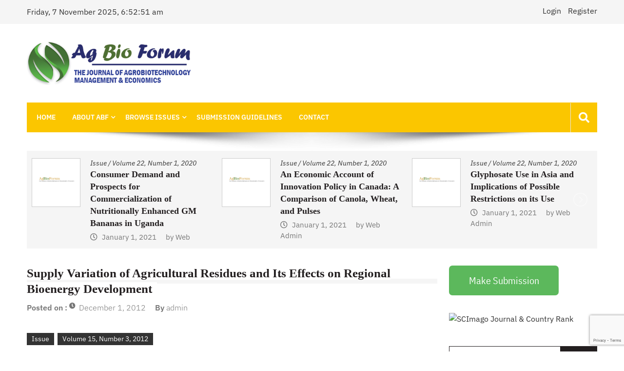

--- FILE ---
content_type: text/html; charset=utf-8
request_url: https://www.google.com/recaptcha/api2/anchor?ar=1&k=6LdnBVAeAAAAAH2D4U81Lf1kktSsegY3_jJ5rL_k&co=aHR0cHM6Ly9hZ2Jpb2ZvcnVtLm9yZzo0NDM.&hl=en&v=naPR4A6FAh-yZLuCX253WaZq&size=invisible&anchor-ms=20000&execute-ms=15000&cb=8wops6gf78ks
body_size: 45688
content:
<!DOCTYPE HTML><html dir="ltr" lang="en"><head><meta http-equiv="Content-Type" content="text/html; charset=UTF-8">
<meta http-equiv="X-UA-Compatible" content="IE=edge">
<title>reCAPTCHA</title>
<style type="text/css">
/* cyrillic-ext */
@font-face {
  font-family: 'Roboto';
  font-style: normal;
  font-weight: 400;
  src: url(//fonts.gstatic.com/s/roboto/v18/KFOmCnqEu92Fr1Mu72xKKTU1Kvnz.woff2) format('woff2');
  unicode-range: U+0460-052F, U+1C80-1C8A, U+20B4, U+2DE0-2DFF, U+A640-A69F, U+FE2E-FE2F;
}
/* cyrillic */
@font-face {
  font-family: 'Roboto';
  font-style: normal;
  font-weight: 400;
  src: url(//fonts.gstatic.com/s/roboto/v18/KFOmCnqEu92Fr1Mu5mxKKTU1Kvnz.woff2) format('woff2');
  unicode-range: U+0301, U+0400-045F, U+0490-0491, U+04B0-04B1, U+2116;
}
/* greek-ext */
@font-face {
  font-family: 'Roboto';
  font-style: normal;
  font-weight: 400;
  src: url(//fonts.gstatic.com/s/roboto/v18/KFOmCnqEu92Fr1Mu7mxKKTU1Kvnz.woff2) format('woff2');
  unicode-range: U+1F00-1FFF;
}
/* greek */
@font-face {
  font-family: 'Roboto';
  font-style: normal;
  font-weight: 400;
  src: url(//fonts.gstatic.com/s/roboto/v18/KFOmCnqEu92Fr1Mu4WxKKTU1Kvnz.woff2) format('woff2');
  unicode-range: U+0370-0377, U+037A-037F, U+0384-038A, U+038C, U+038E-03A1, U+03A3-03FF;
}
/* vietnamese */
@font-face {
  font-family: 'Roboto';
  font-style: normal;
  font-weight: 400;
  src: url(//fonts.gstatic.com/s/roboto/v18/KFOmCnqEu92Fr1Mu7WxKKTU1Kvnz.woff2) format('woff2');
  unicode-range: U+0102-0103, U+0110-0111, U+0128-0129, U+0168-0169, U+01A0-01A1, U+01AF-01B0, U+0300-0301, U+0303-0304, U+0308-0309, U+0323, U+0329, U+1EA0-1EF9, U+20AB;
}
/* latin-ext */
@font-face {
  font-family: 'Roboto';
  font-style: normal;
  font-weight: 400;
  src: url(//fonts.gstatic.com/s/roboto/v18/KFOmCnqEu92Fr1Mu7GxKKTU1Kvnz.woff2) format('woff2');
  unicode-range: U+0100-02BA, U+02BD-02C5, U+02C7-02CC, U+02CE-02D7, U+02DD-02FF, U+0304, U+0308, U+0329, U+1D00-1DBF, U+1E00-1E9F, U+1EF2-1EFF, U+2020, U+20A0-20AB, U+20AD-20C0, U+2113, U+2C60-2C7F, U+A720-A7FF;
}
/* latin */
@font-face {
  font-family: 'Roboto';
  font-style: normal;
  font-weight: 400;
  src: url(//fonts.gstatic.com/s/roboto/v18/KFOmCnqEu92Fr1Mu4mxKKTU1Kg.woff2) format('woff2');
  unicode-range: U+0000-00FF, U+0131, U+0152-0153, U+02BB-02BC, U+02C6, U+02DA, U+02DC, U+0304, U+0308, U+0329, U+2000-206F, U+20AC, U+2122, U+2191, U+2193, U+2212, U+2215, U+FEFF, U+FFFD;
}
/* cyrillic-ext */
@font-face {
  font-family: 'Roboto';
  font-style: normal;
  font-weight: 500;
  src: url(//fonts.gstatic.com/s/roboto/v18/KFOlCnqEu92Fr1MmEU9fCRc4AMP6lbBP.woff2) format('woff2');
  unicode-range: U+0460-052F, U+1C80-1C8A, U+20B4, U+2DE0-2DFF, U+A640-A69F, U+FE2E-FE2F;
}
/* cyrillic */
@font-face {
  font-family: 'Roboto';
  font-style: normal;
  font-weight: 500;
  src: url(//fonts.gstatic.com/s/roboto/v18/KFOlCnqEu92Fr1MmEU9fABc4AMP6lbBP.woff2) format('woff2');
  unicode-range: U+0301, U+0400-045F, U+0490-0491, U+04B0-04B1, U+2116;
}
/* greek-ext */
@font-face {
  font-family: 'Roboto';
  font-style: normal;
  font-weight: 500;
  src: url(//fonts.gstatic.com/s/roboto/v18/KFOlCnqEu92Fr1MmEU9fCBc4AMP6lbBP.woff2) format('woff2');
  unicode-range: U+1F00-1FFF;
}
/* greek */
@font-face {
  font-family: 'Roboto';
  font-style: normal;
  font-weight: 500;
  src: url(//fonts.gstatic.com/s/roboto/v18/KFOlCnqEu92Fr1MmEU9fBxc4AMP6lbBP.woff2) format('woff2');
  unicode-range: U+0370-0377, U+037A-037F, U+0384-038A, U+038C, U+038E-03A1, U+03A3-03FF;
}
/* vietnamese */
@font-face {
  font-family: 'Roboto';
  font-style: normal;
  font-weight: 500;
  src: url(//fonts.gstatic.com/s/roboto/v18/KFOlCnqEu92Fr1MmEU9fCxc4AMP6lbBP.woff2) format('woff2');
  unicode-range: U+0102-0103, U+0110-0111, U+0128-0129, U+0168-0169, U+01A0-01A1, U+01AF-01B0, U+0300-0301, U+0303-0304, U+0308-0309, U+0323, U+0329, U+1EA0-1EF9, U+20AB;
}
/* latin-ext */
@font-face {
  font-family: 'Roboto';
  font-style: normal;
  font-weight: 500;
  src: url(//fonts.gstatic.com/s/roboto/v18/KFOlCnqEu92Fr1MmEU9fChc4AMP6lbBP.woff2) format('woff2');
  unicode-range: U+0100-02BA, U+02BD-02C5, U+02C7-02CC, U+02CE-02D7, U+02DD-02FF, U+0304, U+0308, U+0329, U+1D00-1DBF, U+1E00-1E9F, U+1EF2-1EFF, U+2020, U+20A0-20AB, U+20AD-20C0, U+2113, U+2C60-2C7F, U+A720-A7FF;
}
/* latin */
@font-face {
  font-family: 'Roboto';
  font-style: normal;
  font-weight: 500;
  src: url(//fonts.gstatic.com/s/roboto/v18/KFOlCnqEu92Fr1MmEU9fBBc4AMP6lQ.woff2) format('woff2');
  unicode-range: U+0000-00FF, U+0131, U+0152-0153, U+02BB-02BC, U+02C6, U+02DA, U+02DC, U+0304, U+0308, U+0329, U+2000-206F, U+20AC, U+2122, U+2191, U+2193, U+2212, U+2215, U+FEFF, U+FFFD;
}
/* cyrillic-ext */
@font-face {
  font-family: 'Roboto';
  font-style: normal;
  font-weight: 900;
  src: url(//fonts.gstatic.com/s/roboto/v18/KFOlCnqEu92Fr1MmYUtfCRc4AMP6lbBP.woff2) format('woff2');
  unicode-range: U+0460-052F, U+1C80-1C8A, U+20B4, U+2DE0-2DFF, U+A640-A69F, U+FE2E-FE2F;
}
/* cyrillic */
@font-face {
  font-family: 'Roboto';
  font-style: normal;
  font-weight: 900;
  src: url(//fonts.gstatic.com/s/roboto/v18/KFOlCnqEu92Fr1MmYUtfABc4AMP6lbBP.woff2) format('woff2');
  unicode-range: U+0301, U+0400-045F, U+0490-0491, U+04B0-04B1, U+2116;
}
/* greek-ext */
@font-face {
  font-family: 'Roboto';
  font-style: normal;
  font-weight: 900;
  src: url(//fonts.gstatic.com/s/roboto/v18/KFOlCnqEu92Fr1MmYUtfCBc4AMP6lbBP.woff2) format('woff2');
  unicode-range: U+1F00-1FFF;
}
/* greek */
@font-face {
  font-family: 'Roboto';
  font-style: normal;
  font-weight: 900;
  src: url(//fonts.gstatic.com/s/roboto/v18/KFOlCnqEu92Fr1MmYUtfBxc4AMP6lbBP.woff2) format('woff2');
  unicode-range: U+0370-0377, U+037A-037F, U+0384-038A, U+038C, U+038E-03A1, U+03A3-03FF;
}
/* vietnamese */
@font-face {
  font-family: 'Roboto';
  font-style: normal;
  font-weight: 900;
  src: url(//fonts.gstatic.com/s/roboto/v18/KFOlCnqEu92Fr1MmYUtfCxc4AMP6lbBP.woff2) format('woff2');
  unicode-range: U+0102-0103, U+0110-0111, U+0128-0129, U+0168-0169, U+01A0-01A1, U+01AF-01B0, U+0300-0301, U+0303-0304, U+0308-0309, U+0323, U+0329, U+1EA0-1EF9, U+20AB;
}
/* latin-ext */
@font-face {
  font-family: 'Roboto';
  font-style: normal;
  font-weight: 900;
  src: url(//fonts.gstatic.com/s/roboto/v18/KFOlCnqEu92Fr1MmYUtfChc4AMP6lbBP.woff2) format('woff2');
  unicode-range: U+0100-02BA, U+02BD-02C5, U+02C7-02CC, U+02CE-02D7, U+02DD-02FF, U+0304, U+0308, U+0329, U+1D00-1DBF, U+1E00-1E9F, U+1EF2-1EFF, U+2020, U+20A0-20AB, U+20AD-20C0, U+2113, U+2C60-2C7F, U+A720-A7FF;
}
/* latin */
@font-face {
  font-family: 'Roboto';
  font-style: normal;
  font-weight: 900;
  src: url(//fonts.gstatic.com/s/roboto/v18/KFOlCnqEu92Fr1MmYUtfBBc4AMP6lQ.woff2) format('woff2');
  unicode-range: U+0000-00FF, U+0131, U+0152-0153, U+02BB-02BC, U+02C6, U+02DA, U+02DC, U+0304, U+0308, U+0329, U+2000-206F, U+20AC, U+2122, U+2191, U+2193, U+2212, U+2215, U+FEFF, U+FFFD;
}

</style>
<link rel="stylesheet" type="text/css" href="https://www.gstatic.com/recaptcha/releases/naPR4A6FAh-yZLuCX253WaZq/styles__ltr.css">
<script nonce="mLQvzOjA6nn9gf26XNbvig" type="text/javascript">window['__recaptcha_api'] = 'https://www.google.com/recaptcha/api2/';</script>
<script type="text/javascript" src="https://www.gstatic.com/recaptcha/releases/naPR4A6FAh-yZLuCX253WaZq/recaptcha__en.js" nonce="mLQvzOjA6nn9gf26XNbvig">
      
    </script></head>
<body><div id="rc-anchor-alert" class="rc-anchor-alert"></div>
<input type="hidden" id="recaptcha-token" value="[base64]">
<script type="text/javascript" nonce="mLQvzOjA6nn9gf26XNbvig">
      recaptcha.anchor.Main.init("[\x22ainput\x22,[\x22bgdata\x22,\x22\x22,\[base64]/[base64]/UC5qKyJ+IjoiRToiKStELm1lc3NhZ2UrIjoiK0Quc3RhY2spLnNsaWNlKDAsMjA0OCl9LGx0PWZ1bmN0aW9uKEQsUCl7UC5GLmxlbmd0aD4xMDQ/[base64]/dltQKytdPUY6KEY8MjA0OD92W1ArK109Rj4+NnwxOTI6KChGJjY0NTEyKT09NTUyOTYmJkUrMTxELmxlbmd0aCYmKEQuY2hhckNvZGVBdChFKzEpJjY0NTEyKT09NTYzMjA/[base64]/[base64]/MjU1OlA/NToyKSlyZXR1cm4gZmFsc2U7cmV0dXJuIEYuST0oTSg0NTAsKEQ9KEYuc1k9RSxaKFA/[base64]/[base64]/[base64]/bmV3IGxbSF0oR1swXSk6bj09Mj9uZXcgbFtIXShHWzBdLEdbMV0pOm49PTM/bmV3IGxbSF0oR1swXSxHWzFdLEdbMl0pOm49PTQ/[base64]/[base64]/[base64]/[base64]/[base64]\x22,\[base64]\x22,\x22YsOzwq1Ef3ZHw7tSMXLDoMOaw7jDo8OZCFrCgDbDpVTChsOowp48UCHDvsOLw6xXw77DnV4oCMKjw7EaDA3DsnJ7wovCo8OLB8KMVcKVw7wlU8Ogw4DDk8Okw7JKbMKPw4DDkix4TMKgwoTCil7CkMKkSXN2acOBIsKFw69rCsK2wr4zUXYGw6sjwrslw5/ChQ7DmMKHOEw2wpUTw4E7wpgRw5xxJsKkb8KgVcORwrUww4o3wpTDgH96woNfw6nCuALCkiYLcxV+w4tQMMKVwrDCicOOwo7DrsKJw5Enwoxdw6Zuw4E2w6bCkFTCo8K+NsK+WXd/e8KOwph/T8ODFhpWW8OccQvCqBIUwq9gTsK9JGjCrzfCosKLD8O/w6/DvGjDqiHDrwNnOsOPw6LCnUlXVkPCkMKIJsK7w68Ow4Fhw7HCk8K0DnQRJ3l6FcKiRsOSHMO4V8OybyN/Ah1QwpkLNcKUfcKHVcOuwovDl8Oiw780wqvCmQYiw4g6w7HCjcKKV8KzDE8fwqzCpRQmUVFMXwwgw4tlasO3w4HDvQPDhFnChms4IcOlH8KRw6nDnsKNRh7DscKEQnXDvsOrBMOHMSAvN8Oqwo7DssK9woXCsGDDv8OkOcKXw6rDjMKdf8KMPMKCw7VeIG0Gw4DCkV/[base64]/wpTCoVUAw6t/W8OSwpw6wrA0WR9fwpYdEzMfAznCisO1w5AJw5XCjlRuPMK6acKjwqlVDjnCkyYMw7c7BcOnwopXBE/DgMOPwoEua2ArwrvCr0YpB1stwqBqdMKnS8OcBGxFSMOrDTzDjEvCoSckODRFW8Oxw6zCtUdUw7Y4Cnoqwr13WkHCvAXCpMO0dFFiaMOQDcOMwqkiwqbCh8KUZGBsw6jCnFxDwqkdKMOoZgwwYxg6UcKQw5XDhcO3wr/[base64]/[base64]/[base64]/w6rDsMOAYMKnVXRTb8O7w4/Cq8K8w4jDpsOCw7LCu8OaZsK2RzzDk33Dl8OVw6/[base64]/J8Kcw4fDkXHDrylXw5nDkUTDv3jCtcO9w4XCjzo8bFvDj8OhwoV4wq1EBMK0IWrCl8KnwpLDgjYgJE/Du8OIw75XEnTCksOIwox1w43DjsOVVFF9aMKdw51dwqPDpcOCCsKyw5nCh8KRw6NmUlN5wrTCqQTCvMKYwrLCkcKtHsOAwovCmxVMw7LChlQ0woPCm1w/wo8owqfDoFMdwp0Zwp7Cq8OtdRvDqWjCvgPCgyshw5bDqWLDmxzDhmfCt8Kfw5rCi2A5ScKdwo/DuAFgwrjDpjDCgBvDmcKdSMK8e1DCosODw4/DrkjDiDEGwrZ8wpLDm8KeGcKHccO3e8Otwqd2w4lHwrsPwrYAw4rDu0XDt8KMwo7DkMKPw7HDs8OQw79gCirDvHlfw7wiEMODw7ZBXMO9MjEMw6RIwr5Mw7rCn2fDmFbDnxrDuTY4BkRiLsKFcwjChsOnwo9UFcO/LcOnw7HClGHCu8OYbsO/w4ROwpc/HSxaw4xMwog8PsOqVMOrV1ZjwpvDv8OTwpbCl8OIAcOuw43DkcOjZMKOA1HDpSbDvxLCg1zDscOlwoXDg8O4w5TCqw5rEQ5yUsKSw6LCkgt8wpZ0dSHDghfDgcO/wqPCkBTDtWDCl8KHwqLDr8KFwojClng4XcK7eMOpRWvDjxnDnz/Dg8O8Ym/DrBp3wqJfw7DCrMK2LHVUwqIiw4XChnnDonPDmwrDnsOJdizCjlcQFEQFw6pJwpjCrcOuYTZywpw6ZXx/YE8zTifDhsKKwpvDrE7DhWBmECljwoXDrmHDsSXCjsKfN1vDvsKLWRjDsMKSFW4dAxIrAk59Z3jDnQgKwrdjwplWGMOydcKPwoHDiC5IFcO0Tn3CvcKKwoLChMKxwq7DpcOxwoLDjy/CrsKUacKaw7VBw7/CnTDDj33Dmg0Zw79wEsOgMHbDqsKXw4pzcsKkHk3Cng5Cw7jDt8OjXsKSwoFyKsOkwqZ7UMOjw7Z4IcKUJ8OBRgd3woDDhB3Dt8KKDMKdwrPChMOYwoBtw4/[base64]/[base64]/YHUhwrpdwq8Mw7DCkjlBw67CscKDwqgmPcOkwpzDtxQFwpBnRGnCjmNQw4xbS0F6YXbDuQ92ZBlTw6EUw4lrw47DkMOYw7/DlDvDhjNMwrLDsWxuCznCp8OKKhA9w5sncirCt8OpwrjDmk7DvsK7woZ8w5HDgcOgGcKpw6Ytw4PDrsOBScKbDsOFw6fCkRrDisOoIcKpw45+w4EfasOkw6MZwqYLw7PDnSnCq03Crh0/[base64]/Dj8OzLcKEUMKdGx84w616wrTCozlIUcOcwrE1wo7Cv8KaCyLDpcKUwqtzBUfCgy11woPDm0/DvsO/PMO1XcKQdMOPIgfDgAUDNMKqTcOpwpnCnnpVPcKewrhGP1/Do8OLwojCgMOATXIwwrTCiE7CpT9iw7h3wolhwpTDgRVww4xdw7BBw4nDncOXwrMdTQdzPmocX3vCon3Cv8OZwq59w5VKDcOjwpBvQDZDw6Abw47DtcO1woNkPG/[base64]/[base64]/CssKZSsKGUsO6w7/[base64]/Dr8OAwpbDgx/[base64]/DkypxwpAQw7bCuAbClMKYwrggU3MKO8ObwpjDsUxQwoDCrsKCRE/CmsOcH8KQwqIpwovDvmwHTjsIJk3CjmFpDMOOw5I0w6l2wolvwqrCvMKYw414TWNOEcK8wpBicsKBIsOgDgfDsxsFw5TCq3jDhcKtcVnDscOhwqXCt1k6wo/CnMKTS8OMwprDuVMjKTfCosOPw4bDpsKyfA9oe1AZTcKvwrrCjcKaw77CgXrDsC3DmMK4w4bDolxpfsOvfcOSNQxab8OGw7sZw4cEEVXDlcOHWWJiKcK/wp7Cphllw79aBGMNY07CvHrCr8KFw43DpcOAQgfDgcKmw7PCmcKvEHYdNmbCtcOXaQPCjxwdwpdtw6IbMUnDvcOmw65wGmFJPsK4w5JlMcKywoBREnNQGCzDhwQbWMOuwrM7woLCvHHCocOcwpxvdcKnY1hwLEh/wpPDkcOOHMKewp/DhSVzb2zCjUsMwpRiw5vCiHh8bRh0wqTCmyUGbko1CcKjOMOIw5Idw6jDkxrDsyJJwqzDnzV1wpbCn0UVLcOOwqBSw5bDo8O/[base64]/DncK/w4hGw4NcLMOASsK6wpJCw4TCkDtWbW0PMMOmLQFvf8KjGyDDpihfC108wqTDgsOTw7LCo8O4Y8OwJsOffVx4wpZhwrTCoA8kecKYDlfDoCjCscOoG2rCvcOOAMO3ch1lDcOzZ8O3HX/[base64]/ClHEKEknDrcOhcyR9bxF6wqNywoBRIMK2KcKwaQtbPk7Dt8OVYT0Mw5IHw41PT8OXSERvwo7DkycTwrjDpEUHwqrCjMOXNz5AWjQ5LVtGwrLDqsO/w6VdwojDmBXCnMO9NMOEI1fDk8OdYsKqw4LDm0DChcO4F8KTYErCjwXDh8O6BwbCnBjDncKWdMKzL3cwWFlFCEzCicOJw7MRwqw4HBJnw5/Co8KRw5HDo8Kcw7bCoAB6L8OjLyfDpVEYw6TCnMOFSsOiwrnDuhXClcKywqlkMcKgwq/DiMK4Rn8aQ8Khw4nCh1IGTUFWw5LDqMOUw68Wf3fCk8Otw7jDqsKYwprChj0kw6p7w6zDszTDr8OqTFNSKEVFw7hiWcKQw4hoXEvDr8K1wrnDgw0WOcKHe8Odw7cAwrs1F8KgSnDDvBFMZ8Ogw7ADwpU3fSZWwpo8aWvCgBnDtcK6w6NtPMKnXEfDhMOww6/DoxjCq8OSwpzCvMO9a8OVOA3ChMKCw7vCnjsUfXnDmUvDm3nDn8Kna0dVe8KKGsO5HHIqIB8ow5xpTCPCo1JVKXxZIcO+UQvCusOYw4/[base64]/DtmDCqj9IUcKqwoFAC8KNB0YWw4/DtMK7OwYRcsOZe8KiwoLCtX/[base64]/DscKeGRLCkBtlJC1weHfCjWHCoMKfBMOCfsKueHfDoWvCjBLDhG5qw7kDRsOWRsO7wq7CsnMRRVTCicKycgVXw698woYZw6wzQC1zwqodDAjCjyXCoh5TwojDoMOSwodHw7TDhMOCSEwCT8KnfsOPwqFPRcK/[base64]/DoMKdMsK6A15vHsK1w5dpZsK0w6dVw77CngTCosKebXjDgB/[base64]/Cj8OOwqsFw7sWfD/Cl0tGXcOjw6XDrHvDnsOFX8OERcK3w5JAw4/Dlw3DknUFE8KuUcKbVE9hRcOvd8O4wp9EMsOXcyfDrMKew4PDo8KySmfDuRM/T8KeMwPDkMORw5Izw4ttBRkeQMKnA8KuwrrCrsOhwrnDjsOYworDiSfDicKCw4QEQyfCk0HCn8K+c8OXw6TDi3xdw7DDgjYPwoTCv1fDtygjX8Ojwodaw6pSw5XCiMO7w4vDp3ZiIhDCs8K4ORtIVcOYw5p/[base64]/CryfDh3lUwoZRXBIKwp86woInXyLDlCJ8f8O/wowDwrXDhMOzG8OeXMKnw7zDuMO+WHBEw67Do8KAw61TwpfDsXXCh8Krw7V6w4kbw7PDlsOrwqoYdR/[base64]/DvBhYw7YhAcOXw4PCg8OUY8KpXsOHek3ClMOOH8K1w6s+w5IPCnkVKsK8w4nDuDvDr1jDiRXDisOkwpIvwqdowo7DtEx9CQNTw6BrKWnCtgQYRRTChBbDs3VLHkEMB1HCvcOVJcOPRcOEw4PCqCbDhMKXAsO0w7xIeMOjbVHCvsKFZWVmbcOCAk/DrsOrUybCj8Kaw7DDlMOkIMKvKsKldV5mKmjDlsKzZzDCgMKGwrzCssO4QjjCqgkPE8K8PEDCnMOKw600KcKSw65lFsKCGcKpw63CoMK+wq/DsMOsw4dUS8KVwq8lCCkhwoXCocOkPhwdewZxwpYBwp8xZMKMScOlw4lfKcOHwqsNw4Qmw5XCvFtbw6JYwp1IN3QWw7HDsnB1F8O5w7R2wpk3w5VtNMOSwonDpMOyw5UyW8K2HhbClHPDtsOYwoXDq1fCkEnDiMKuw4vCninDuA/[base64]/[base64]/CpWnDh8OBw6kGw4DDgSLCo8KJO1/Cl8KEa8KqEmXDq03DtWpBwolGw5V3wpPCuCLDsMK8XmbCmsOGHUHDjznDl18Cw5rDhB0Ywoo1w7HCs2gEwr0dQcKFCsOVwoTDuH8swqXCn8OJXMKkwp9uw74iw5zCvQsWFWvClVTCrcKzwr/Ch3PDqlQKNBslEcOxwop8woLCuMKVw6rCrkfCrlcKwokqQMK/[base64]/Dr8O4w70bw5jDmhQMw6rCg8K+IMOaF2I3dGgqw67DkyvDhFFBcAvCucOPWMKPwrwOw6JXMcKyw6TDkx7DpTpUw6klWcOlXMKSw4LCr3ZmwqsmYSTDg8Ozw6/[base64]/CuMOlwr3DuT/DhcKSbcKyw5DDgW7Co8KfwpprwofDvTdUaistLsOZw69Hw5XDrcOgdsOHwrrDu8K+wrfChsKVKyMmEsK5IMKHXgYvMUfCnQ1XwqwXTE/DpMKnEsOzUsKEwqJbw6rCvDlEw5zCjcK5OMOiKwHCqMKawr58eDPCucKEfkFmwoIzcMO5w5kzwpDChQDDlgHChQLDm8OnP8KCwp7DtQHDj8OLwpzDoUxlG8KzCsKaw6/DtGXDtsKrZ8K0w4HDlcK5f35bwrfDl3/[base64]/Cg8KOVsORw6wTI1/DmA/[base64]/CmTjCjF/[base64]/HQbDnx3DjcOtEWTCrTA3DsOPwoLChsK4UcKRw6rCnD1nwpFEwrZvNwXChsO8LsKpwpRIH0loGy1jBsOHBw57fhnDvjdnFD1/wqrCj3LCqcKww6PCgcOMw4BTf2nCrsKewoIKQBHCicOVeh8pw5MOcj9gCMOcw77DjsKjw7Fkw7YrTQLCmQBSBsKEwrdbZMKPw4sdwq5RT8KRwrYeAA8iwqR/a8Kiw6o6wpDCvMKAeFHCkcOTWyUhwrodw61eeXTCmcO9C3fDly4XEDgQeRcWwot1aTbDqh/[base64]/DgMKHQRZbasKGw4DDrm8dw5bChsO5WMOKw5HCtcODw6Fkw4HDrMOoYCzCoQB2w6/[base64]/DhcKXDjhJVcOXwpHCjBDDoMO+wrbDkWZMVEHDkMO6w6/[base64]/[base64]/cRzCnRkAwoolwrJgKFAxLsOTwqLCpsKNwpsnw7vDqsK8FS3CpcODwotGwoXDj2DCosOCXD7CvMKpwrlywrwEw5DCmMOuwpw9w4LCqk3DqMOFwqJDFBbCnsK1YDHDgn8XSGnCqcKlM8KUGcK+w68qWcK6w7JIVkxIJCLDsx8oBEh/w71eDXASUjwEEWEgw7sZw5k0wqgowpzCvzMkw6giw4hzWMOtw64HFcOEOsODw5Bvw5xQZQtswqdsUcK7w4Vnw6LDtF5Iw5hAXMKcfTFEwr7CsMORY8Odwq4qHgUZOcKmKE3DsQ58w6TDisOWam3CtCfDpMOwHMKNC8O7esORw5zCpnE4wqA7wrrDoHPDgMK/EMOuw4/Do8Oew7QzwrFCw648Ng7CnMK6YcKBFMOvakfDhVXDjMOIw4vCtXJOwpJSw5XDr8OIwpBUwpfCoMKMe8KjcsKbH8KgE3vDvU1owqjDimZMTwfCusOoe1F2FsO6BMK/w4duRUvDs8KtGMOYa2vDjFvCjcOPw63CtH5kwr4FwoAaw73DiC7CpsK1RhECwoIYwqbDvcK0woPCo8ODwohSwoDDj8KJw43DqsKiwrnDiULDlHJfeC89wqfCgMOewrc3FX8jXRnDiSQRO8Kbw4o/w5/DmsKrw6fDusOkw6scw5NeVMOFwo4Uw6dZJcKuwrjCsnfCi8O+w7PDrMOMKsKlL8OhwpF2fcOCRMOHDHPCocKtwrbCvjbCo8K4wrU7wofCvsKLwoDCuVl0wo3Dp8KaEsOEaMKsesOiG8Kjw6kTwqHDmcOxw6/[base64]/DlcKEa8KfLB0wKHIywqoHd8KbIgDDtMKMwoYsw6PCo18CwofCusKxwpHCqADDssO8w6PDg8OYwpBrw5BIGMKBw43DlsKeG8OPKMOvwrnCksOGJl/CjDDDrGHClMKXw6FxLkZBJcKtw6ZoDMODwoLChcONehDDq8OTfsOPwqTCsMKHTMK8BDE6WQ7Cq8OkQcKvW2kKw4rDmAxEHMOtBSNwwrnDv8OMY0/[base64]/Dp8KQwpzCmUtqw53DhMOWXMKTfcO1Z8KVOzzCp3vDisKRS8OfHGVfwq5iw6vCuVbDlUUqK8KXPGHCh3AhwqoxNEHDgQnCkE/[base64]/DmnEwDcOAfcKWecKiCMOtBx5zQMODw67Ds8O8wrXCvcKFeVJqUsKUUVN5wqbDnsKNwqrCjMKuJcO1Cydwbw81UU5YS8OicsKOwqHCtsOTwr8Uw7bCnMOhw4dZecOQYMOvW8OSw5oKwp7CjMOCwpLDr8O9wpktHknCuHTCucOYE1fCusK/[base64]/DhTHDncK6w4QwC1wveMKzw4LDmsK3bsOBw7xpwpcqw6pfPMKuwpVHw7tEwphbJsOHCANZb8K0woAfw7/[base64]/CnsKwOTXCpFlLw615UQNgwo3CpMOuXMOoImLDs8ORQcKfwrPDucO6L8Kww7rCkcOgwqxVw4c+BMKbw6UewpsAGlB6bXdwAsOMaUPDp8K3eMOscsODw7wIw61qewwvaMOCwqvDlS0rGsKfwr/Cj8OJwqvDiAcIwrLCu25HwqYow7ZDw7PDrMObwqwyeMKWH0kfdEnCnglHw6Z2AVlAw6zCnMKLw5DCllsWw53Dn8KadHvDhsOww6fCucOPwpHCm0zCpsK/[base64]/DhFJFw4LDkmJCw5bCscKfTHtWw6PCpcK1w58Sw7pgw7p+Q8O5wqLCjxrDhEPCh1pDw7bDimfDicK5woUKwowZf8KRwr/Cv8OEwp1Kw6cJw4fDnxbCryJ0QhHCs8KXw53DmsK5DsOaw4nDkFPDq8OWVsKoNnArw4vChMOaGXosYcKyczdcwpstwrgLwrQ7T8OmPWbCqsOnw5oyS8KHRD19w7EIwrLCjTtFU8OQDEDCr8KsOHTCtcOMHjtJwqYOw4BGZ8K7w5zCv8O1ZsO/Vi4Zw5jChMObwrcrB8KPwqgNw7TDggZ3csOzdBzDjsOAVSDCknXCjXLCl8Kswp/CicKpFW7ChsOoeDlEw41/UARbwqJabV7CqSbDgABwDcOmUcKGw5TDvFbCqsOiwozDrQXDnF/DrAXCmcOsw5wzw7sUGBkJMsKlw5DCtxDCkcKPwrXDsgUNL3VCEyLDo0xOwofDnSp/woV1KV3CgMKAw6fDnMOCdnjCoS7CocKFCsOSAGQuwr/CtMO/w5/Cq081XsO/JMKOw4bDhmTClWbDm3fCgGHCk2l0U8KiM3UlIQBhw4keY8OtwrR7ccKYMEhjXDHCnA7Dm8OhHyHCvxtDGMK1Nk3DsMODL0jDoMOzVcKFCF4gw6XDgsKhf2HCkMOELB/DuUZmwpVhw7g0w4cDwo42wpp7SnTDo1/DjcOhISE8EB/CksK2wporcUbDrsOtNVnDqi/Dk8KWcMKOGcO2W8O0w4d0wo3DhUrCtE3DuCgpw5fCgcKaU19cw4EoOcO+ZMOSwqF5E8OrZB1lfzBLwpkESBzCp27CrcK3Qk3DvMOmwp3DvsKADxNTwqjCtMO2w6PCsX/CiF8SfhxGDMKMHcOXAcOmTMKywr05woDCrcOqaMKWXAPClx8CwqsRcMOvwp7CuMKxwogtwrt5I2jCq1DCjzjDr0/CugZTwq5SHyUbEHtAw745QMKAwrbDl1vDvcOWAWPCggrDvBHDmXJ9dF0YeTZ1w7V/CcOgU8OOw6hgWWvChcOWw73DqTvCuMOBTxp8GjfDuMKXwp0Vw6Y7wqvDqXh9ScKPO8KjRG3CmXU2wo3DsMOwwqYKwrcAWMKVw5Zhw6krwoIXbcKpw67DqsKBCsOwT0HCrTAgwp/CmhrDo8K5wq0UWsKjwr/CmQMVOlTCqxA7D2jDoVtqw4fCv8Oww55cbhM6A8OkwoDDo8OsSMKJw4RIwoEMZcK2woItQMK6Il01b0hNwpLCvcO7wqjCscK4HzQvwqUPC8KWSSDCjXTCt8KwwrUPLVwcwpUkw5psEcOBEcO/w7YDViJ4eRvCqMONTsOgXsKuLsOWw5YSwpozwqzCusKlwqcSKmTCscK/w5ELAUjDuMOmw4TDjcOpw7BLwoNQfHTCoRDCpRHCisOcw43CrFcAMsKUwq3Dp15AEC7CuAArw746LsKfAX1JZyvDnGRjwpAfwoHDrlXDg0cqw5dUCEzDr0/CisKLw619TWHClsK+wqjCnsO3w40/W8KhIynDu8KNRCJfwqAgfQoxTsKfMsOXAEHCjWlkAzLDqUBGw68LZ2jDhMKgCMOCwo/DnXHCjcOvw57Do8KQOBtpw6DCn8KswoRYwrJtH8KOFcOoX8OLw6pvw7rDoT7CpcOnQj/[base64]/CvMKzEsK6wq3Crnc/GWLCqSXCv8OKw7xNO8OXFsOlw7Uyw5tRRQnCr8OcCcOccBllwqfDhVhOw5JCfl7DhwxOw6xQwqVbw6JTbwvCgyrCmMO+w7nCoMOFwrrCr1zCtsOCwpJcwo1gw4c2YsK6TMOmWMK+XgjCm8OJw6jDrw/[base64]/DhcKWcgJ+PMO2w7xJVGHCq8KpNm/Cq15rwqwuwrFKw7djNlQdw4/[base64]/DrcKmA8KlPUZ7w7HDg8KUCMKDwqRnw6hTw6jCjE7ClUAdJF7DlcKBe8KSw50ww5fDjiDDnFlIw63ComTDpsO5KEEoOQxHNV3DjGYgwq/DiHTDvMOdw7fDq0nDu8OzZMKuwqLDnsOONMO6ABHDlhINVcOhWELDg8OkY8KEF8Oyw6vDk8KIwo4swoPCpEXCtBlbWHtvXUXDt0fDj8OIc8OVw6bChMKUwrzCicOawrVISgYOMgEId3gYU8O3wr/CmzfDr34SwptNw6XDt8Kww5IYw5DDtcKhdQo9w6guacKpfA/DusODLMKuYD9mwq3DnwLDncKLYUEVJsOmwqjDtRsuw5jDlMOhw4FKw4zDqxljMcKWRsOLMlHDjMOoeRRAwqcAVsKqCQHDnSZRwqExw7dqwqVXGTHCqDzDkC3DrwvCh23DucKdJR9ZTj0iwq/DuE0Ow57Cs8KEw5tXwr3DjMOZUnwaw5RkwrNxfsKvKiDCr2LDt8KxfXxNHxLDvcK4fjrCt3QCw5gsw6oBIC4xJjvCm8KnYknCqMK4TsKXdMO6wq0OdMKAVmgfw6TDh0vDugYow64JFC5yw5c3wq7Drn/CizMkLG1owr/[base64]/[base64]/w67DmTPDmzUoE8O4DMKfw4TDvS/DpjDDm8KNwo91wph3IsObw4MEw5cvasKYwoQ3EsOeemFmO8OWIcO9SyJbw4JTwprCmsOrwrRJwp/CiBfDpS1ibyrCix/DgsKew4B/wpnDvAPCrS4ewrfCqsKIw4vCthUxwo/Dp3rDjMKiQsKqw5TDmMKbwqPDn300woZpwq7CqcO3RcK/wrHCrDgXCwBTZMKcwot3ajAEwpddb8K1w6/[base64]/DhirClsKuRG/ColB/w5Mkwo0CwqdYc8KIJ2URXBIpw54OBhfDsMKNbMO2wrXCmMKbwqVMSnbDoxvCvB1dIQPDk8OZa8Kkwrk2DcK2O8KdGMK9woUdCj4/V0DCqMKbw4tpwqPDgMKOw59zwqcnwplnHMKSwpA2ccKDwpMZC0jCrgFoLGvCrVfCl1k7w4vCuk3DuMKyw7zDgSAcCcO3Tk8yLcOwfcKgw5HCkcOGw40owr/ClcOoVVXDsUNZworDv3FmZMKBwp1CwqzCrBnCjR51XTl9w5LDm8OHw5VGwroiw5vDqMKzHw7DgsKwwqYnwrF4D8OTTyjCq8Ofwp/CkcOWw6TDg3gUwr/[base64]/[base64]/HVXCtF7CqcKLOz0OwqpLwpBwFMKRRAUewqfCosOiw48XcB4ZcMOxZ8KrW8KGQhwbw7Jaw5VAa8KkUMK2IsOBXcOXw6hTw77ClcK/w5vCgXQkGsOzw60Pw7nCocOgwrB8wotMMhNMeMOqw5Uzw7wfWg7DtmHDrcOBMSvCj8Omw6/CtRjDqj1VdCsZX3rDgEnDisKkazIewqrDqMKecSwyQMKdKlk2w5N2w601ZsOQw4DDmgIbwrYhMFbDrD3DjcKDw58LPcOjZMOAwo45Rw7Do8KqwobDm8KOw4LCmsKwfWLCvsKEBsKbw5YaeQVQJhfDksKIw6nDi8Knw4LDgShUHlZ/fiLDhcK4WsOuV8KGw77DtMOYwqURLMOccsOFw4HDhcOOwr3CgCoMGsOWFxY5CMKww7U4ZsKeVsKhw77Cs8K8ejJ0MmPDlsOvZMKrBUk3d1DDscOYLEsLFnQQwotMw4wFBMOQw5p/w6TDtAVtambClsKIw5U7wr0lJAg4w67DosKJNMKsC2bCi8OLw4/DnMKJw5nDrcKawpzCiXHDssKEwp0swoLCiMOnCXzCsHtda8O9wofDssOKwrQZw4NtWMOew7ZNF8OaasOmwrvDjhQUwoLDo8O7UsKFwqc2Axk6wohvw6nCgcOewonCnkvCmcOUYEPDgsOGw5/DshxIwpVpwrExTcKNw6FRwrLCvSofeQt5wp7DtGLCtFIGwrwew7vDtsK/OMO4w7ARw7Q1VsOzw6M6wrZyw6XCkFbCr8KywoFAPC4yw6FDOl7DhULCl31hBDt2w6JpFUJiwq0AfcOKfMKBw7TDkUPDssODwqDDjcOQw6FdLyPDtXZLwpIoBcO0wr3CqEhZDV/[base64]/[base64]/CtcK6YsOlwrtuwpzDj3fCgBtOVCPCocKHw4dsb0DCvX3DssKnZUHDtg8+BB3DvAjDisOJw6EZQxJGD8OEw4DCvWlswr/Ci8Ohw6wdwr14w6wRwrU9EcKcwpfCmsOxw4ECOC0wdMK8eDvCjcKVKsKRw5ozwoojw4VeW3oZwr7Dq8Oowq7DqFoCw7FQwr4qw54AwpLCvEDCjRbDkcKKVDrCmcOOY1DCuMKoMk7DlMOMbndFe3x/woDDvB0swrskw6w1w54ow5ZxQijCp3UMKsOjw6nDtMOMbsKEdyPDvFMZwqghwrLCgMO3dxVBw4zDqMKKE1TCg8KhwrnCsE7Di8KrwpFVBMOQw5IaTX3CrMOKwrzDkD7DiB/Dj8OyXWLCvcO1AGHCpsO5wpYiw4DCg3ZAwq7CsAfDuAzDl8OIw5/Dlm0/w4XDu8K1woHDp1/[base64]/[base64]/[base64]/w6UTwqjCmzMvecKpVxtEw4dpH8OlZ37CnsOVQBHDqHUHwrtcGMKPAMOiw7pyVcK/DT/DrUcKwqNWwpUtZxh6D8Kcf8KEw4pUasOdHsOVfnV2wrHDuADDncK0wo9AN2MGbQg7w4XDkcOrw7rCgcOqVUDDtG9oUMKHw40XIsOAw67Cvidww7rCtMKvESBAwrIpVMOtdMKIwptVKW3DkGRkScO/ACzCp8O1AcOHbmrDhm3DkMOEZSsnw51Ew7PCpQ7ChgrCozXCgcOZwqjCjMKFIsO3w6NCF8Ofw6c5wpF2bMOBEXLClSUHwqLDoMKewrzDl3rDnmXCmEceK8OSfsO5AUnDscKewpN3w7F7XxbCjH3CpMK0wq/Ds8KdwrrDn8OAwpXCiXXClyQuGHTCjSBJwpTDkcOJUDpsNA4ow7TCjMO4w7ULb8OOHcOmFmg7wqXDjcOaw5vCtMOlSSfCpsKZw4Ntw4rCvhowFcOAw6VsW0fDvcOyTsOwPE/CpT8HUFtJacOBRsKtwokuMMO9wovCtB9nw4fCgMOaw4jDnMKYwrfCkMKFccKBVMO4w7pSQMKow4FiMMO8w5nDv8O0Y8OHwpYoLcKpwqY/wpnCi8ORFMOLBwfDlAI2PsKZwpo7wphZw4kOw5d0wq3CoAR5UMO0DMOLwpRGwpLDpsKFUcKhTSXCvMOOw5rCkMO0wpE4DMKUwrTDghwZRsKMwrA9VGlLdcOBwo9nPStFwokLwo1rwovDgsKow4hpw6hmw5PCmjhkV8K6w7/CmsK2w5/DlQHChMKvMEJ9w5k6P8Kjw65NNgvCn1DCo2YowpPDhAvDrXjCnMKGW8O2wr9Qwq3CjlzCsWLDucK6CS/Dv8OlUsKZw4DCmy1jPWjCo8OXbX7CgnZ7wrvDjMK1Uj7DtMOHwoUGwpEJJcOmcMKqeCjCt3LCk2YAw5VGaU/CicK/[base64]/DsMKpQsKGw4zCvMORw4M8X1HCsj/CpMOVwqvDvz06SDkGw5NaH8OOw7J3VsKjwq9wwo4KScOdEFZZwpHDlsKJHsOEw65KOC3CiR/ClTDDp3cldUvCtyHDgMOOMkMow6U7wqbDgUAqZwABT8KgJnjDg8Owe8O6w5JaA8Kywokew67DssKWw7kTw4lOw68nRcOHw6sYD1fDsRpcwoYZw67Cv8OZJzttUsOtMyfDijbCvSZ/FxcYwp1fwq7CnAHDhADDs0A3wqfDr2LDgUJxwpUtwrPCjjDDjsKUw7U4FmYHLMONwpXCpcKVw6PDtsKcw4LDpXkIKcOiw7QnwpDDisK8LhZkwo3DlRUASMK2w6XCmsO/[base64]/DsMOWHsOTHcKwN0nConMza8Khw4HDiMKpwr3Du8KEw7tQwqx/w4bClMK8SMKIwqLCvEDCvsKmI1DDk8OZwq8TIxnCocKrLcKxL8KTw7vDpcKDJArDsBTCvMOcw456wpc0w7BqWRgHPhQvwqrDjTTDpyBdQCh+w5UtZS0SHsO8P0BXw6x2KSEbw7Z1dMKRLcKpfiTDrWLDlMKWwr/DgUfCu8OdABowBmDCn8Klw7jDjcKoXsOPHMORw6vCsUbDpMKAGUDCqMK/XcOOwqXDnsKMcwLCmQ7DmHjDocO5BcO0b8OhXMOkwpAYMMOowqPCmsOMVTTDjDURwqjCjnN5wpUew7HDjsKDw4oNHsOtwpPDuVPDt2zDuMOdMGFle8Kqw6/[base64]/[base64]/CqsK7wrDDqMKNKgDDq3nDjDdAWyPCocOBwpsyST9+w4PCg1V5wovCg8OrDMOuwrVRwq9lwrp2wrtswp7DgGfCvkvDqTvDogTClztOMcOlJ8KjfgHDhHjDkSAIfcKUw6/CvsKCw7tRQMOlH8OTwpHCrsKzbGXDmMOfwrYXwpxZw4LCkMOvdQjCp8KOB8OQw6LCi8KQwromwpcQPhfDv8K0ew/ChjXDq2YIcQJcI8OOwrrCiEMUBknDoMO7F8OILcKSHmdqFhkZD1LChXLDisOpwo7DmMKuw61uw7zDmhXCvjjCsQLDscKWw4bClMOZwrgxwo19CDpJMXx6w7LDvGzDiwfCnCLCnMKtMiNiWXdUwqgaw692ScKAw6AqNA\\u003d\\u003d\x22],null,[\x22conf\x22,null,\x226LdnBVAeAAAAAH2D4U81Lf1kktSsegY3_jJ5rL_k\x22,0,null,null,null,0,[21,125,63,73,95,87,41,43,42,83,102,105,109,121],[7241176,732],0,null,null,null,null,0,null,0,null,700,1,null,0,\x22CvkBEg8I8ajhFRgAOgZUOU5CNWISDwjmjuIVGAA6BlFCb29IYxIPCJrO4xUYAToGcWNKRTNkEg8I8M3jFRgBOgZmSVZJaGISDwjiyqA3GAE6BmdMTkNIYxIPCN6/tzcYADoGZWF6dTZkEg8I2NKBMhgAOgZBcTc3dmYSDgi45ZQyGAE6BVFCT0QwEg8I0tuVNxgAOgZmZmFXQWUSDwiV2JQyGAA6BlBxNjBuZBIPCMXziDcYADoGYVhvaWFjEg8IjcqGMhgBOgZPd040dGYSDgiK/Yg3GAA6BU1mSUk0GhwIAxIYHRG78OQ3DrceDv++pQYZxJ0JGZzijAIZ\x22,0,0,null,null,1,null,0,1],\x22https://agbioforum.org:443\x22,null,[3,1,1],null,null,null,0,3600,[\x22https://www.google.com/intl/en/policies/privacy/\x22,\x22https://www.google.com/intl/en/policies/terms/\x22],\x22prfVAnJCtNHNuYxWdF+AhrWiFFXZYpGPGTOEJdmNeH4\\u003d\x22,0,0,null,1,1762501968823,0,0,[130,98,82,25,243],null,[176,231,151,209,161],\x22RC-T2O4R77SwJYXow\x22,null,null,null,null,null,\x220dAFcWeA6ruVZFppMH9wIl0SpMgWkuuYf1uCPpdxcNieMgASspk3VkDcWAjGmvARzVnVMR2-v6luuOiyNU3xM2Wx7fHQLBfYS9iA\x22,1762584768989]");
    </script></body></html>